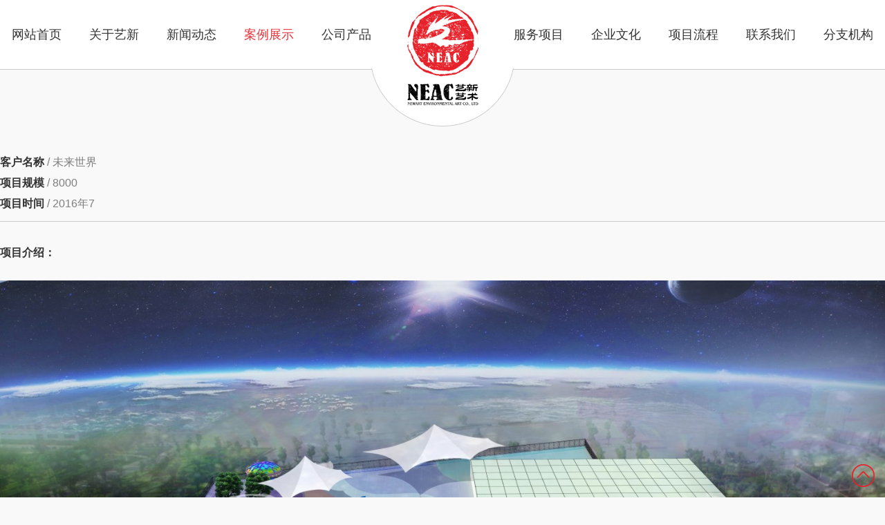

--- FILE ---
content_type: text/html; charset=UTF-8
request_url: http://yixinart.cn/cshow/?id=1193
body_size: 2061
content:
<!DOCTYPE html>
<html>
<head>
    <meta http-equiv="Content-Type" content="text/html; charset=utf-8" />    
    <title>未来世界-艺新艺术官方网站-室内外主题游乐场|儿童主题乐园|环境艺术设计-中山市艺新环境艺术工程有限公司</title><meta name="keywords" content="未来世界,艺新艺术官方网站,室内外主题游乐场,儿童主题乐园,环境艺术设计-中山市艺新环境艺术工程有限公司">    <meta name="viewport" content="width=device-width, height=device-height, initial-scale=1.0, user-scalable=0, minimum-scale=1.0, maximum-scale=1.0">
    <link rel="shortcut icon" type="image/png" href="../images/favicon.png" />
    <link href="../css/main.css" rel="stylesheet" type="text/css" />
    <link href="../css/media.css" rel="stylesheet" type="text/css" />
	<script type="text/javascript" src="../js/jquery-1.7.min.js"></script>
    <script type="text/javascript" src="../js/commontop.js"></script>
    </head>
<body class="bodybg">

	<div class="topnav"><div class="wrap2"><a href="/" class="moblogo"></a><div class="mobmenu"><div class="openmenu"></div><div class="closemenu"></div></div><div class="menutel"><ul><li class="" id="first"><a href="/">网站首页</a></li><li class=""><a href="/about/">关于艺新</a></li><li class=""><a href="/news/">新闻动态</a></li><li class="check"><a href="/case/">案例展示</a></li><li class=""><a href="/product/">公司产品</a></li><li class="logo"><a href="/"></a></li><li class="" id="left"><a href="/service/">服务项目</a></li><li class="" id="left"><a href="/culture/">企业文化</a></li><li class="" id="left"><a href="/process/">项目流程</a></li><li class="" id="left"><a href="/contact/">联系我们</a></li><li class="" id="last"><a href="/branch/">分支机构</a></li></ul></div></div></div><div class="main"><div class="newstitlecome caseshow"><div class="wrap"><b>客户名称</b> / 未来世界<br><b>项目规模</b> / 8000<br><b>项目时间</b> / 2016年7</div></div><div class="newscons"><div class="wrap"><div class="subject">项目介绍：</div><img src="/uploadfile/image/20180105/20180105153007_78293.jpg" alt="" /><img src="/uploadfile/image/20180324/20180324171724_52316.jpg" alt="" /></div></div><div class="newsprevnext"><div class="wrap"><a href="../case/?t=204" class="check">返回列表</a><a href="?id=1192">下一个案例</a></div></div><div class="foot"><div class="wrap"><ul><li><a href="/">网站首页</a></li><li><a href="/service/">服务项目</a></li><li><a href="/about/">关于艺新</a></li><li><a href="/culture/">企业文化</a></li><li><a href="/news/">新闻动态</a></li><li><a href="/process/">项目流程</a></li><li><a href="/case/">案例展示</a></li><li><a href="/contact/">联系我们</a></li><li><a href="/product/">公司产品</a></li><li><a href="/branch/">分支机构</a></li></ul><div class="cons"><div class="companyname">中山市艺新环境艺术工程有限公司</div>Add: 广东省中山市港口镇福田五路十三号<br />
Factory: 中山市东区老富头九亩湾工业区第18幢<br />
Tel: +86-760-8861 5026<br />
Fax: +86-760-8872 1568<br />
E-mail: yxdszs@163.com<br /></div><div class="copy"><div class="conetnt">Copyright 2004-2017 All Rights Reserved NEWART<br />
<p>
	  Environmental Art co.,ltd. &nbsp;<a href="http://beian.miit.gov.cn" target="_blank">粤ICP备17012381号</a> 
</p>
<p>
	<br />
</p></div><dl><dd class="wb"><a href="http://www.weibo.com/" target="_blank"></a></dd><dd class="wx"><p><img src="/uploadfile/1495271626.png"></p><a href="javascript:;"></a></dd><dd class="qqspace"><a href="http://qzone.qq.com/" target="_blank"></a></dd><dd class="qq"><a href="tencent://message/?uin=304665364&Site=&Menu=yes"></a></dd></dl></div><div class="clear"></div></div></div><div class="totop"><p></p></div></div>	<script type="text/javascript" src="../js/commonfoot.js"></script>    
</body>
</html>

--- FILE ---
content_type: text/css
request_url: http://yixinart.cn/css/main.css
body_size: 6723
content:
@charset "utf-8";
@font-face {
 font-family: 'ccssbc';
 src: url('ccssbc.eot');
 src: local('ccssbc Regular'), 
              local('ccssbc'), 
              url('ccssbc.woff') format('woff'), 
              url('ccssbc.ttf') format('truetype'), 
              url('ccssbc.svg#ccssbc') format('svg');	  
} 
* {margin:0;padding:0;transition-property: all;-ms-transition-property: all;-moz-transition-property: all; outline:none;-webkit-transition-property: all;-o-transition-property: all; }
.flexslider *,.panes .list .pic img,.indnews .list dt a,.abouthj li img,.team1 li .pic .cons,.team2 li .cons,.panes .list,.panes .list .title a,.panes .list .title span,.panes .list .cons span,.panes .list .cons,.panes .list .more a,.panes .list .more i,.panes2 .list .cons a,.product .list .cons a,.service ul li .title,.service ul li .pic img,.ourclients li,.culture li .pic img 
{transition-duration:.5s;-ms-transition-duration:.5s;-moz-transition-duration:.5s; -webkit-transition-duration:.5s;}
.abc,.panes .list .pic img:hover,.indnews .list dt:hover a,.abouthj li img:hover,.service ul li .pic:hover img,.culture li .pic:hover img 
{transform:scale(1.2);-webkit-transform:scale(1.2);-moz-transform:scale(1.2);-o-transform:scale(1.2);-ms-transform:scale(1.2)}
.abc
{transform:rotate(360deg);-ms-transform:rotate(360deg); -moz-transform:rotate(360deg); -webkit-transform:rotate(360deg); -o-transform:rotate(360deg); }
.abc,.news li,.news li .border,.case .list,.ourclients li,.branch td,.culture li,.service .pic,.service .cons
{-webkit-box-sizing: border-box;-moz-box-sizing: border-box;box-sizing: border-box;}
html{-webkit-text-size-adjust:none;font-family:arial,'Microsoft YaHei';font-size:62.5%}
body {color:#4c4c4c; line-height:30px;font-size:16px;margin:0 auto;font-family:arial,'Microsoft YaHei';}
a {font-size:16px;color:#4c4c4c; text-decoration: none;outline:none;}
a:Hover {color:#e8323a;}
img {border:0px;max-width:100%; height:auto; vertical-align:middle}
.indexpic * img {max-width:none;}
input,button,select,textarea{ outline:none;font-family:arial,'Microsoft YaHei';border:0;color:#595757;font-size:14px}
textarea{resize:none;}i{ font-style:normal;}
input[type="button"], input[type="submit"], input[type="reset"],input[type="text"] {-webkit-appearance: none;padding:0;margin:0;font-weight:normal;}
ul,li,dl,dt,dd { list-style:none;}
h1,h2,h3,h4,h5 { font-weight:normal}
hr {border:0;border-top:1px solid #ccc; height:1px;margin-top:5px}
.clear,.clearfix { clear:both;}

::-webkit-input-placeholder {color: #fff; } 
:-moz-placeholder {color: #fff; } 
::-moz-placeholder { color: #fff; } 
:-ms-input-placeholder {color: #fff; } 
 
.pageclass {height:0px;overflow:hidden;}
.page_wrap {width:100%;padding:50px 0 50px  0; text-align:center;}
.pager {padding:0 0 0px 0; width:100%;text-align:center; font-size:14px; }   
.pager a { margin: 2px 3px;text-align:center; display:inline-block; text-decoration: none;border:1px solid #d3d3d3;}   
.pager span.current { margin: 0 3px; display:inline-block; text-align:center; }   
.pager span.disabled { margin: 0 3px; display:inline-block;text-align:center;border:1px solid #d3d3d3;}   
.pager select {margin: 0px 3px -2px 3px; font-size:14px;}
.pager input {margin: 0px 3px -2px 3px;   padding:2px; text-align:center;font-size:14px;} 
.pager a,.pager span.disabled {background:#fff; font-size:14px;}  
.pager a:hover,.pager span.current { background:#e8323a;border:1px solid #e60011;}   
.pager a:hover,.pager span.current{ color:#fff;border:1px solid #e8323a;} 
.pager a,.pager span.disabled {color:#767676;border:1px solid #d3d3d3;} 
.pager a,.pager span.current,.pager span.disabled{width:30px; height:30px; line-height:30px;}
.pager font {font-family:宋体}

.di {float:left;}
.dipage {float:left;}
.picleft {margin-right:30px;margin-bottom:10px;}
.picright {margin-left:30px;margin-bottom:10px;}

.wrap {max-width:1280px;margin:0 auto}
.wrap2 {max-width:1380px;margin:0 auto;}
.relative { position:relative;}

.indexpic {
position:relative;
height: 100vh;
/**
display: -webkit-box;
display: -webkit-flex;
display: -ms-flexbox;
display: flex;
**/
-webkit-box-pack: center;
-webkit-justify-content: center;
-ms-flex-pack: center;
justify-content: center;
-webkit-box-align: center;
-webkit-align-items: center;
-ms-flex-align: center;
align-items: center;
-webkit-box-orient: vertical;
-webkit-box-direction: normal;
-webkit-flex-direction: column;
-ms-flex-direction: column;
flex-direction: column;
overflow:hidden;
width:100%;
}
.indexpic .bg {position:absolute; z-index:5;width:100%; height:100%;}
.mobmenu { display:none;}
.bodybg { background:#f9f9f9}


.topnav { height:100px; line-height:100px; background:#fff;border-bottom:1px solid #ccc;width:100%; position:fixed; z-index:99999;top:0;left:0}
.topnav .menutel { text-align:center}
.topnav .menutel ul { text-align:center; display:inline-block; vertical-align:middle}
.topnav .menutel ul li { display:inline-block;margin-left:50px; position:relative}
.topnav .menutel ul li#left {margin:0 50px 0 0}
.topnav .menutel ul li#last,.topnav .menutel ul li#first {margin:0}
.topnav .menutel ul li a {font-size:18px;color:#333}
.topnav .menutel ul li a:hover,.topnav .menutel ul li.check a {color:#e8323a}
.topnav .menutel ul li.logo {margin:0;width:206px;}
.topnav .moblogo { display:none;}
.topnav .menutel ul li.logo a { background:url(../images/logo.png) no-repeat center;width:206px; height:184px; position:absolute; z-index:999999;top:-57px;left:0; display:block}




/* flexslider */
.flexslider {margin-top:100px}
.flexslider,.slides li,.slides li a{height:800px;}
.flexslider{position:relative;overflow:hidden;}
.slides{position:relative;z-index:1;}
.slides li{ background-position:center; background-repeat:no-repeat; background-size:cover;}
.slides li img {width:100%}
.slides li a { display:block;width:100%;}
.slides li p {background-position:center; background-repeat:no-repeat; background-size:cover; position:absolute; z-index:1;width:100%; height:100%}
.flex-control-nav{position:absolute;bottom:10px;z-index:200;width:100%;text-align:center;}
.flex-control-nav li{display:inline-block;width:12px;height:12px;margin:0 5px;*display:inline;zoom:1;}
.flex-control-nav a{display:inline-block;width:12px;height:12px; line-height:50px; background:#fff;overflow:hidden;cursor:pointer;border-radius:50%}
.flex-control-nav .flex-active{ background:#e8323a;}
.flex-direction-nav{ display:none;}
.flex-direction-nav li a{position:absolute;z-index:3;width:42px;height:78px;top:50%;margin-top:-39px;display:block;overflow:hidden;cursor:pointer;opacity:1}
.flex-direction-nav:hover li a {opacity:1}
.flex-direction-nav li a.flex-prev{left:3%;background:url(../images/left.png) no-repeat; }
.flex-direction-nav li a:hover.flex-prev{}
.flex-direction-nav li a.flex-next{right:3%;background:url(../images/right.png) no-repeat;}
.flex-direction-nav li a:hover.flex-next{}


.main {margin-top:100px;}

.indabout { background:#f9f9f9}
.mainsubject { text-align:center;padding:80px 0}
.indabout .mainsubject {padding:80px 0 60px 0}
.indabouttitle { text-align:center;font-size:68px; line-height:70px; letter-spacing:4px;}
.indaboutcontent { text-align:center;margin-top:20px}
.indaboutcons { text-align:center;}
.indaboutcons ul {padding-top:40px}
.indaboutcons li { display:inline-block; vertical-align:top;margin:0 60px}
.indaboutcons li h1 {font-size:80px; line-height:100px; font-family:'ccssbc'; letter-spacing:-4px}
.indaboutcons li h1 span {}
.indaboutcons li h1 i {font-size:90px;margin-left:0px; display:inline-block; vertical-align:middle;font-family:Arial, Helvetica, sans-serif}
.indaboutcons li h2 {font-size:18px;margin-top:-5px;margin-bottom:20px}
.indaboutcons li sup {font-size:12px}
.inaboutpic {width:100%}
.mainmore { display:inline-block;border:2px solid #e8323a;color:#e8323a; height:45px; line-height:45px;padding:0 25px;margin:40px auto}
.mainmore i { display:inline-block; vertical-align:middle; background:url(../images/jiandou.png);width:36px; height:11px;margin-left:20px}
.mainmore:Hover { background:#e8323a;color:#fff}
.mainmore:Hover i { background-position:-36px 0}
.indaboutcons .mainmore {margin-bottom:120px}

.indcase { background:url(../images/aboutbg.jpg) no-repeat center; background-size:cover; text-align:center;padding:0 0 10px 0}
.indcase .mainsubject {padding-top:60px;padding-bottom:0}
.mainmorered {color:#e8323a;}

.newsmainsubject {padding:30px 0 60px 0}

/**tabs**/
.tabPanel {min-height:515px;}
.tabPanel ul{line-height:50px;margin:50px 0 40px 0}
.tabPanel ul li{ display:inline-block;color:#fff; height:48px; line-height:48px; vertical-align:top;margin:0 10px;}
.tabPanel ul li:hover {color:#fff}
.tabPanel ul li span { display:block;border:1px solid #fff;padding:0 10px; height:32px; line-height:32px; vertical-align:top;margin-top:-18px; overflow:hidden}
.tabPanel .hit{cursor:pointer; background:url(../images/1.png) repeat-x center; height:48px; vertical-align:top;}
.tabPanel .hit span {border-color:transparent; vertical-align:top;}
.tabPanel ul li div { display:inline-block; vertical-align:middle;margin-top:3px}
.pane{display:none}
.panes{max-width:1280px;margin:0 auto;}
.panes .list {float:left;width:23.5%;margin-right:2%; background:#fff ; text-align:left;margin-bottom:20px}
.panes .list .pic { overflow:hidden}
.panes .list img {width:100%}
.panes #no {margin-right:0}
.panes .list .title { height:25px; line-height:25px; overflow:hidden;margin:10px}
.panes .list .title a {font-size:14px;color:#7f7f7f}
.panes .list .title a:Hover {color:#e8323a}
.panes .list .title span,.panes .list .cons span {color:#000}
.panes .list .cons {font-size:14px;margin:-8px 10px 10px 10px; line-height:22px; height:66px; overflow:hidden;color:#7f7f7f}
.panes .list .cons a {font-size:14px}
.panes .list .more { text-align:right;margin:-5px 15px 5px 0}
.panes .list .more a {color:#000;font-size:13px; text-align:right}
.panes .list .more a:hover {color:#e8323a}
.panes .list .more i { font-family:宋体;color:#e8323a;font-size:12px;margin-right:5px}
.panes .list:Hover { background:#e8323a;color:#fff}
.panes .list:Hover .title a,.panes .list:hover .title span,.panes .list:Hover .cons span,.panes .list:Hover .cons,.panes .list:Hover .more a,.panes .list:hover .more i{color:#fff}

.indpro { background:url(../images/ourcompany.jpg) no-repeat center; background-size:cover; text-align:center;margin:0px 0 0 0;padding:10px 0 10px 0}
.panes2 .list{ background:#dbdbdb}
.panes2 .list .cons { height:25px; line-height:25px;} 
.panes2 .list span {font-weight:bold;color:#4c4c4c}
.indpro .mainmore {margin-top:10px}
.tabPanel2 {min-height:443px;}
.panes2 .list .cons a{color:#7f7f7f}
.panes2 .list:hover .cons a {color:#fff}



#owl-demo{position:relative;width:86%;padding:0 7%;height:100%;margin:-30px 0 10px 0}
#owl-demo .item{ position:relative;display:block;}
.owl-pagination{position:absolute;left:0;bottom:15px;width:100%;height:22px;text-align:center; display:none}
.owl-page{display:inline-block;width:75px;height:4px;margin:0 10px; background:#333;*display:inline;*zoom:1;}
.owl-pagination .active{ background:#ff0000}
.owl-buttons{ display:block}
.owl-buttons div{ display:block;position:absolute;top:50%;width:44px;height:86px;margin-top:-43px;text-indent:-9999px;}
.owl-prev{left:0px;background:url(../images/left.png) no-repeat center;}
.owl-next{right:0px;background:url(../images/right.png) no-repeat center;}
.owl-carousel {margin:5px 0 0px 0}
.owl-carousel .owl-wrapper:after {content: ".";	display: block;	clear: both;visibility: hidden;line-height: 0;height: 0;}
/* display none until init */
.owl-carousel{display: none;position: relative;width: 100%;-ms-touch-action: pan-y;}
.owl-carousel .owl-wrapper{display: none;position: relative;-webkit-transform: translate3d(0px, 0px, 0px);}
.owl-carousel .owl-wrapper-outer{overflow: hidden;position: relative;width: 100%;}
.owl-carousel .owl-wrapper-outer.autoHeight{-webkit-transition: height 500ms ease-in-out;-moz-transition: height 500ms ease-in-out;-ms-transition: height 500ms ease-in-out;-o-transition: height 500ms ease-in-out;transition: height 500ms ease-in-out;}
.owl-carousel .owl-item{float: left;}
.owl-controls .owl-page,
.owl-controls .owl-buttons div{cursor: pointer;}
.owl-controls {	-webkit-user-select: none;	-khtml-user-select: none;	-moz-user-select: none;	-ms-user-select: none;	user-select: none;	-webkit-tap-highlight-color: rgba(0, 0, 0, 0);}
.grabbing {cursor:url(grabbing.png) 8 8, move;}
.owl-carousel  .owl-wrapper,
.owl-carousel  .owl-item{-webkit-backface-visibility: hidden;-moz-backface-visibility:hidden;-ms-backface-visibility:hidden; -webkit-transform: translate3d(0,0,0); -moz-transform: translate3d(0,0,0); -ms-transform: translate3d(0,0,0);}

.incus { text-align:center; background:#f9f9f9}
.incus .list { display:inline-block;border:1px solid #ccc; background:#fff;margin:14px;padding:5px;}
.incus .list:hover {border-color:#e8323a}
.incus .list  img {width:180px; height:75px;}

.indnews { background:#f9f9f9;padding:0px 0 30px 0;}
.indnews .more { text-align:center;padding:20px 0 0 0}
.bannerin {margin-top:100px; background-position:center; background-repeat:no-repeat; height:500px}


.about .cons {margin-top:-30px}
.abouthj {margin:80px 0}
.abouthj li {float:left;width:33.3333%; overflow:hidden}
.team1 {margin-top:-30px}
.team1 li {float:left;width:32%;margin-right:2%; text-align:center}
.team1 li.no {margin-right:0}
.team1 li .pic { position:relative;}
.team1 li .pic .cons {position:absolute; z-index:1;top:0;left:0;width:90%; height:90%;padding:5%; overflow:hidden; background:rgba(0,0,0,0.6);color:#fff; line-height:25px;opacity:0; text-align:left;}
.team1 li .pic:hover .cons {opacity:1}
.team1 li .title2 {color:#999;font-size:25px;margin-top:30px}
.team1 li .title {font-size:25px;color:#333;margin:20px 0}
.team1 li .hy {color:#999;font-size:18px;}

.team2 {margin:50px 0}
.team2 li {float:left;width:25%; position:relative}
.team2 li .cons { position:absolute; z-index:1;top:0;left:0;width:100%; height:100%; background:#ff0000; text-align:center;opacity:0}
.team2 li .cons:hover {opacity:1}
.team2 li .cons .title {font-size:30px;color:#fff; position:absolute;top:50%;margin-top:-20px; text-align:center;width:90%;left:5%;}
.team2 li .cons .hy {font-size:18px;color:#fff; position:absolute; z-index:1;bottom:15px;left:5%;width:90%; text-align:center}
.job {margin-bottom:100px}
.myordername { height:0px;width:100%; display:block;opacity:0;top:-50px; position:absolute;}

.newscate {border-bottom:1px solid #ccc;padding:60px 0 40px 0; text-align:center}
.newscate li { display:inline-block;margin:0 7px; height:50px;}
.newscate li a{ display:block; height:48px; line-height:48px;color:#7f7f7f; }
.newscate li a p { height:38px; line-height:38px;padding:0 30px;border:1px solid #ccc;background:#fff}
.newscate li a:hover,.newscate li.check a { background:url(../images/1.png) repeat-x center;color:#fff;}
.newscate li a:hover p,.newscate li.check a p {border-color:transparent; background:none;}

.news li {float:left;width:50%;border:1px solid #ccc;margin:-1px 0 0 -1px; position:relative;}
.news li:hover .border {border:4px solid #e8323a; position:absolute; z-index:1;top:-1px;left:-1px;width:100.5%; height:100.5%;}
.news li .border a { display:block;width:100%; height:100%}
.news li .cons {float:left;width:42%;padding:4%; position:relative;}
.news li .cons .title { line-height:30px; height:60px; overflow:hidden}
.news li .cons .title a {font-size:22px;color:#3d3d3d}
.news li .cons .title a:Hover {color:#e8323a}
.news li .cons .content { line-height:25px; height:100px; overflow:hidden;font-size:14px;margin:25px 0 53px 0}
.news li .cons .addtime {color:#ccc; font-size:36px;}
.news li .pic {float:right;width:50%; position:relative;}
.news li .pic img {width:100%; }
.news li .pic i { background:url(../images/2.png);width:16px; height:36px; display:block; position:absolute;left:0;top:7%}
.news li.li2 .cons {float:right;}
.news li.li2 .pic {float:left;}
.news li.li2 .pic i { background:url(../images/3.png);right:0;left:auto}

.newstitlecome { text-align:center;font-size:23px;color:#333;border-bottom:1px solid #ccc;padding:120px 0 10px 0}
.newstitlecome .come {font-size:14px;color:#999;margin-top:5px;}
.newstitlecome .come2 {margin-top:0}
.newscons {margin:30px 0}
.newscons img {margin:15px 0}
.newsprevnext {border-top:1px solid #ccc;padding:30px 0 80px 0; text-align:center}
.newsprevnext a { display:inline-block;border:1px solid #ccc; height:35px; line-height:35px;width:150px; text-align:center;color:#7f7f7f;margin:0 8px; background:#fff}
.newsprevnext a:hover,.newsprevnext a.check { background:#e8323a;color:#fff;border-color:#e8323a}

.casecate li a p { padding:0 15px;}
.case .list {border:1px solid #ccc;margin-bottom:2%}
.page_wrap_case {margin-top:-30px}

.caseshow { text-align:left;font-size:16px;color:#7f7f7f;}
.caseshow b {color:#333}
.newscons .subject {font-weight:Bold;margin-bottom:10px;color:#333}

.product .list {background:#dbdbdb}
.product .list .cons { height:auto}
.product .list .cons a {color:#7f7f7f;}
.product .list:hover .cons a {color:#fff}

.service {padding:30px 0 0 0; text-align:center}
.service li {margin-bottom:50px;}
.service .pic {float:left;width:34%; overflow:hidden;border:1px solid #ccc;padding:5px; background:#fff}
.service .cons {float:right;width:60%; text-align:left;border:1px solid #ccc;border-left:0;border-right:0;padding:30px 0 25px 0}
.service .cons .title { position:relative;padding-right:150px;}
.service .cons .title h1 {font-size:28px;color:#e8323a}
.service .cons .title h2 {font-size:16px}
.service .cons .title a { position:absolute; z-index:1; display:block;width:120px; height:40px; line-height:40px;font-size:16px; background:#fff;color:#777;border:1px solid #ccc;right:0;top:0; text-align:center}
.service .cons .title a:Hover { background:#e8323a;color:#fff;border-color:#e8323a}
.service .cons .content {margin-top:20px; line-height:30px; height:180px; overflow:hidden}


.ourclients {border-top:1px solid #ccc; text-align:center;margin-top:100px;margin-bottom:80px}
.ourclients li {float:left;width:15.4166%;margin-right:1.5%;border:1px solid #ccc;margin-bottom:1.5%;padding:5px; background:#fff}
.ourclients li.no {margin-right:0}
.ourclients li p { overflow:hidden}
.ourclients li:Hover {border-color:#e8323a}
.ourclients .mainsubject {padding:50px 0 50px 0}

.contact_iframe { height:720px;}
.contactmap { text-align:center;}
.contactmap .title {font-size:36px;margin:50px 0 30px 0}
.contactmap .cons {color:#7f7f7f;font-size:16px;margin-bottom:30px}
.contact {border-bottom:1px solid #ccc;padding-top:20px;padding-bottom:100px;margin-top:0px}
.contact .mainsubject {padding:40px 0 70px 0}
.contact .mleft {float:left;width:605px;}
.contact .mleft .title3 {position:relative;}
.contact .mleft .title3 .title3_1 {font-size:35px; line-height:50px;color:#333;border-top:2px solid #e8323a;border-bottom:1px solid #ccc;padding:10px 0;margin-bottom:20px}
.contact .mleft .title3 .title3_2 {color:#7f7f7f;font-size:18px; line-height:35px;}
.contact .mleft .title3 .title3_2 a {color:#7f7f7f;font-size:18px;}
.contact .mleft .title3 .title3_3 {color:#7f7f7f;font-size:16px;margin-top:40px}
.contact .mleft .title3 .title3_3 span {color:#e8323a;font-weight:bold;font-size:35px;}
.contact .mleft .title3 .title3_4 {color:#333;margin:40px 0 10px 0;font-size:25px}
.contact .mleft .title4 {width:165px; text-align:right; position:absolute; z-index:1;right:0;bottom:0px}
.contact .mright {float:right;width:555px}
.contact .mright .title {font-size:35px;color:#333}
.contact .mright .cons { font-size:16px; line-height:25px;color:#7f7f7f;margin:20px 0 10px 0}
.contact .mright input[type="text"] {color:#b7b7b7;font-size:16px;border:1px solid #ccc; height:45px; line-height:45px;width:95%;padding:0 2%;margin:7px 0}
.contact .mright #cons {border:1px solid #ccc;padding:2%;width:95%; overflow:auto;margin:7px 0;color:#b7b7b7;font-size:16px; height:140px}
.contact .mright input[type="text"]:hover,.contact .mright #cons:hover {border-color:#e8323a}
.contact .mright #btn {border:2px solid #e8323a; height:55px; line-height:54px;font-size:20px;color:#e8323a; background:#fff; cursor:pointer;width:99%}
.contact .mright #btn:hover { background:#e8323a;color:#fff;}

.branchout {min-height:400px;padding:30px 0 100px 0}
.branch {padding-bottom:80px}
.branch .mainsubject {padding:60px 0 90px 0}

.culture {margin-top:-30px}
.culture li {float:left;width:32%;margin:30px 2% 0 0;}
.culture li.no {margin-right:0}
.culture li .pic { background:#fff;padding:5px;border:1px solid #ccc; overflow:hidden}
.culture li .pic img {width:100%}
.culture li .title { text-align:center; height:25px; line-height:25px; overflow:hidden;margin-top:15px}



.foot { background:#303030;padding:50px 0;color:#fff;font-size:15px}
.foot a {color:#fff;font-size:15px;}
.foot ul {float:left;width:24%;}
.foot .cons {float:left;width:32%;margin-left:10%;}
.foot .copy {float:right}
.foot ul li {float:left;width:50%;margin-bottom:5px}
.foot ul li a {color:#9f9f9f;font-size:20px; text-decoration:underline}
.foot ul li a:hover {color:#fff}
.foot .cons .companyname {font-size:18px;margin-bottom:5px}
.foot dl {margin-top:10px}
.foot dd { display:inline-block;margin-right:20px; position:relative; vertical-align:middle;}
.foot dd a { display:block;width:100%; height:100%;}
.foot dd:hover {opacity:0.8}
.foot dd.wb { background:url(../images/wb.png);width:29px; height:25px}
.foot dd.wx { background:url(../images/wx.png);width:31px; height:25px}
.foot dd.wx p { display:none; position:absolute; z-index:1;bottom:40px;left:-65px;width:156px;}
.foot dd.wx:hover {opacity:1}
.foot dd.wx:hover p { display:block;}
.foot dd.qqspace { background:url(../images/qqspace.png);width:28px; height:25px;}
.foot dd.qq { background:url(../images/qq.png);width:102px; height:27px}
.totop p { background:url(../images/totop.png) no-repeat; position:fixed; z-index:99999;right:15px;bottom:15px;width:33px; height:33px; cursor:pointer}


--- FILE ---
content_type: text/css
request_url: http://yixinart.cn/css/media.css
body_size: 3541
content:
@charset "utf-8";
@media (max-width:1600px) {
.flexslider,.slides li,.slides li a{height:660px;}
}

@media (max-width:1400px) {
.flexslider,.slides li,.slides li a{height:580px;}
.topnav .menutel ul li {margin-left:40px;}
.topnav .menutel ul li#left {margin:0 40px 0 0}
.bannerin { background-size:cover; height:400px;}
}

@media (max-width:1278px) {
.flexslider,.slides li,.slides li a{height:500px;}
body {line-height:22px;font-size:13px}
a {font-size:13px;}

.product_btns {bottom:20px;}
.big_view .product_btns .content,.small_view .product_btns .content  {height: 10px;}
.big_view .product_btns .btns_box,.small_view .product_btns .btns_box {height: 10px;}
.big_view .product_btns .btns_box a,.small_view .product_btns .btns_box a {width: 10px;height: 10px;margin: 0 5px;}

.mobmenu { position:absolute; z-index:9999;top:21px;width:22px; height:21px;right:3%;display:block}
.mobmenu .openmenu { background:url(../images/1.gif) no-repeat; background-size:90%;width:22px; height:21px; cursor:pointer;}
.mobmenu .closemenu { background:url(../images/1.gif) no-repeat; background-size:90%;width:22px; height:21px; cursor:pointer; display:none}

.topnav {height:60px; line-height:60px;}
.banner_box,.bannerin,.flexslider{margin-top:60px;}
.bannerin {height:300px;}
.topnav .menutel ul { position:absolute; z-index:999;right:0;top:60px; background:rgba(0,0,0,0.8);width:100%; height:1500px;padding-top:20px; text-align:center; display:none;}
.topnav .menutel ul li { display:block;margin-left:auto; text-align:center;width:100%}
.topnav .menutel ul li.logo { display:none;width:0}
.topnav .menutel ul li a {font-size:16px;color:#fff; height:50px; line-height:50px; display:block}
.topnav .moblogo { display:block; background:url(../images/logom.png) no-repeat center;width:144px; height:40px; background-size:100%;left:3%;top:11px; position:absolute; z-index:9999999;}

.main {margin-top:60px;}

.mainsubject {padding:30px 0}
.newsmainsubject {padding:0px 0 30px 0}
.mainsubject img { height:40px; width:auto}
.indabout .mainsubject {padding:30px 0 20px 0}
.indabouttitle { font-size:22px; line-height:30px; letter-spacing:0px;padding:0 3%}
.indaboutcontent {padding:0 3%;margin-top:10px}
.indaboutcons ul {padding-top:30px}
.indaboutcons li {margin:0 5%}
.indaboutcons li h1 {font-size:55px; line-height:30px; letter-spacing:-2px}
.indaboutcons li h1 span {}
.indaboutcons li h1 i {font-size:55px;}
.indaboutcons li h2 {font-size:13px;margin-bottom:10px;margin-top:10px}
.mainmore { height:30px; line-height:30px;padding:0 15px;margin:20px 0;border-width:1px}
.mainmore i {background:url(../images/jiandou.png) no-repeat;width:20px; height:6px;margin-left:10px;background-size:cover}
.mainmore:Hover i { background-position:-20px 0}
.indaboutcons .mainmore {margin-bottom:100px}

.indcase { padding:0 0 10px 0}
.indcase .mainsubject {padding-top:30px;}
.indcase .mainsubject img { height:50px}

/**tabs**/
.tabPanel {min-height:auto;}
.tabPanel ul{margin:30px 0 20px 0; line-height:40px}
.tabPanel ul li{ margin:0 5px; height:38px; line-height:38px}
.tabPanel ul li span {height:27px; line-height:27px;margin-top:-25px; }
.tabPanel .hit{background:url(../images/1-1.png) repeat-x center; height:38px;}
.panes{margin:0 3%;}
.panes .list {float:left;width:23.5%;margin-right:2%; background:#fff ; text-align:left;margin-bottom:20px}
.panes .list .title { height:25px; line-height:25px; overflow:hidden;margin:10px}
.panes .list .title a {font-size:13px;}
.panes .list .cons {font-size:13px;margin:-8px 10px 10px 10px; line-height:22px; height:66px; overflow:hidden;}
.panes2 .list .cons { height:25px; line-height:25px;} 
.panes .list .more {margin:-5px 15px 5px 0}
.panes .list .more a {font-size:12px}

.incus .mainsubject {padding:30px 0 0px 0}
#owl-demo{margin:20px 0 10px 0;width:84%;padding:0 8%}
.owl-buttons div{width:22px;height:43px;margin-top:-21px;background-size:100%}
.owl-prev{left:3%;}
.owl-next{right:3%;}
.incus .list { float:left; display:block;margin:14px;width:15.6%;padding:1%;margin:1%;}
.incus .list img {height:auto}

.indnews {padding:0px 3%}

.about .cons {margin-top:0px;padding:0 3%}
.about .mainsubject {padding:40px 0 30px 0}
.abouthj {margin:30px 0}
.abouthj li {float:left;width:33.3333%;}
.team1 {margin-top:-50px}
.mainsubjectteam1 {padding-top:40px}
.team1 li {float:left;width:32%;margin-right:2%; text-align:center}
.team1 li.no {margin-right:0}
.team1 li .pic .cons {line-height:20px;font-size:12px}
.team1 li .title2 {font-size:18px;margin-top:20px}
.team1 li .title {font-size:16px;margin:15px 0}
.team1 li .hy {font-size:13px;}
.team2 {margin:30px 0}
.team2 li .cons .title {font-size:18px;}
.team2 li .cons .hy {font-size:13px;}
.job {margin-bottom:50px;padding:0 3%}


.newscate {padding:30px 0 20px 0; }
.newscate li {height:40px;}
.newscate li a{ height:38px; line-height:38px;}
.newscate li a p { height:28px; line-height:28px;padding:0 15px;}
.newscate li a:hover,.newscate li.check a { background:url(../images/1-1.png) repeat-x center;}
.news {padding:0 3%}
.news li:hover .border {border-width:2px;width:100.6%;height:100.6%}
.news li .cons {width:44%;padding:3% 3% 0 3%}
.news li .cons .title { line-height:18px; height:36px; }
.news li .cons .title a {font-size:14px;}
.news li .cons .content { line-height:20px; height:80px; font-size:12px;margin:5% 0 5% 0}
.news li .cons .addtime {font-size:13px;}
.news li .pic i,.news li.li2 .pic i { width:8px; height:18px; background-size:100%;}
.page_wrap {padding:30px 0 }
.pager a,.pager span.current,.pager span.disabled{width:20px; height:20px; line-height:20px;}

.newstitlecome { font-size:16px;padding:60px 3% 10px 3%; line-height:25px}
.newstitlecome .come {font-size:12px;}
.newscons {margin:20px 0;padding:0 3%}
.newscons img {margin:10px 0}
.newsprevnext {padding:20px 0 20px 0;}
.newsprevnext a { height:30px; line-height:30px;width:80px;margin:0 5px;font-size:12px}

.caseshow {font-size:13px;}
.product .list .cons,.product .list { height:auto}

.service {padding:20px 3% 0 3%;}
.service li {margin-bottom:30px;}
.service .cons {padding:15px 0 15px 0}
.service .cons .title {padding-right:100px;}
.service .cons .title h1 {font-size:16px;}
.service .cons .title h2 {font-size:12px; line-height:20px}
.service .cons .title a { width:90px; height:30px; line-height:30px;font-size:12px;}
.service .cons .content {margin-top:10px; line-height:20px; height:120px;font-size:12px}


.ourclients {margin-top:10px;margin-bottom:30px;padding:0 3%}
.ourclients .mainsubject {padding:30px 0 30px 0}

.contact_iframe { height:300px;margin-bottom:0px}
.contactmap .title {font-size:16px;margin:20px 0 10px 0}
.contactmap .cons {font-size:13px;margin-bottom:20px}
.contact {padding:0 2% 20px 2%;margin-top:0px}
.contact .mainsubject {padding:20px 0 0 0}
.contact .mleft {float:none;width:100%;}
.contact .mleft .title3 {padding-right:0px}
.contact .mleft .title3 .title3_1 {font-size:16px; line-height:25px;margin:25px 0 10px 0}
.contact .mleft .title3 .title3_2 {font-size:13px; line-height:25px;}
.contact .mleft .title3 .title3_3 {font-size:13px;margin-top:20px}
.contact .mleft .title3 .title3_3 span {font-size:18px;}
.contact .mleft .title3 .title3_4 {margin:20px 0 10px 0;font-size:18px}
.contact .mleft .title4 {width:100%; text-align:left; position:relative; z-index:1;right:auto; left:0;bottom:0;margin-top:10px}
.contact .mright {float:none;width:100%;}
.contact .mright .title {font-size:18px;margin-top:30px}
.contact .mright .cons { font-size:13px; line-height:25px;margin:10px 0 10px 0}
.contact .mright input[type="text"] {font-size:13px;height:35px; line-height:35px;}
.contact .mright #cons {font-size:13px; height:100px}
.contact .mright #btn {height:40px; line-height:4px;font-size:16px;}

.branchout {min-height:auto;padding:10px 3% 50px 3%}
.branch {padding-bottom:30px}
.branch .mainsubject {padding:0px 0 25px 0}

.culture {padding:0 3%;margin-top:-10px}
.culture li {margin-top:10px}
.culture li .title { margin-top:5px}


.foot {padding:30px 3%;font-size:13px}
.foot a {font-size:13px;}
.foot ul { display:none;}
.foot .cons {float:left;width:50%;margin-left:0;}
.foot ul li a {font-size:16px; }
.foot .cons .companyname {font-size:16px}
.totop p { right:3%;bottom:10px;width:20px; height:20px; background-size:100%}

.flex-control-nav{bottom:0;}
.flex-control-nav li,.flex-control-nav a{display:inline-block;width:8px;height:8px;}
}

@media (max-width:768px) {
.flexslider,.slides li,.slides li a{height:400px;}
.tabPanel ul li{height:48px; line-height:48px; vertical-align:top;margin:0 3%;width:27.3333%;margin-bottom:10px;}
.tabPanel ul li div {width:100%}
.tabPanel ul li span {padding:0;width:100%;}

.panes{margin:0 2%;}
.panes .list {width:48%;margin:1%;}
.panes .list.no {margin-right:1%}

.news {margin-top:-20px}
.news li {float:none;width:100%;margin:20px 0 0 0}
.news li .border { display:none;}

.page_wrap_case {margin-top:-10px}


.ourclients li {width:31.3333%;margin:0 1% 2% 1%}
.ourclients li.no {margin-right:1%}


.branch td.td2 .title a {font-size:18px;}
.branch td.td2 .cons {font-size:12px; line-height:20px;margin:5px 0 10px 0}
}

@media (max-width:640px) {
.flexslider,.slides li,.slides li a{height:300px;}
.indcase .mainmore {margin-top:20px}
.tabPanel ul {padding:0 3%}
.tabPanel ul li{margin:0 1%;width:31.3333%;}
.panes .list {width:96%;margin:0px 2% 10px 2%}
.bannerin {height:200px}

#owl-demo{width:76%;padding:0 12%}
.incus .list { width:45.2%;padding:1%;margin:1%;}

.abouthj li {width:50%;}
.mainsubjectteam1 {padding-top:40px}


.case .list {margin-bottom:20px}
.page_wrap_case {margin-top:-20px}


.branchout {padding:1px 3% 30px 3%}
.branch {margin-top:25px}
.branch td { vertical-align:top;}
.branch td.td1 {width:100%;padding:0;float:left;}
.branch td.td2 {width:100%;float:left;}
.branch td.td2 .title {margin-top:20px; height:20px; line-height:20px}
.branch td.td2 .title a {font-size:16px;}
.branch td.td2 .cons {font-size:12px; line-height:20px;margin:8px 0 10px 0}
.branch td.td2 .more a {height:25px; line-height:25px; width:90px;font-size:12px}


.culture {margin-top:-20px}
.culture li {float:none;width:100%;margin:20px 0 0 0;}
.culture li.no {margin-right:0}
.culture li .title { height:auto; line-height:20px; overflow:visible;margin-top:10px}

.service .pic {float:none;width:100%;}
.service .cons {float:none;width:100%; padding:20px 0 0 0;border:0}
.service .cons .content  { height:auto; overflow:visible}


.foot .cons {float:none;width:100%;margin-left:0;margin:0;padding:0; text-align:center}
.foot ul li a {font-size:16px; }
.foot .cons .companyname {font-size:16px}
.foot .copy {float:none;width:100%;margin:0; text-align:center;margin-top:20px}
}

@media (max-width:480px) {
.indaboutcons ul {padding-top:20px}
.indaboutcons li {padding:10px 0; display:block}
.mainmore {margin-top:5px}
.bannerin {height:150px}
}

--- FILE ---
content_type: application/x-javascript
request_url: http://yixinart.cn/js/commonfoot.js
body_size: 1486
content:
//点击向上
$(function()
{
		$(".totop p").click(function()
		{
			$("html, body").animate({
				"scroll-top":0
			},"");
		});

});

// 联系我们表单提交///////////////////////////////////////////////////////////////////////////////////////////////////
$(document).ready(function(){     
	$("#name").focus(function(){	
		if($(this).val()=="请输入您的联系人姓名（必填）"){
			$(this).val("");
		}
	}).blur(function(){
		if($(this).val()==""){
			$(this).val("请输入您的联系人姓名（必填）");
		}
	});
	$("#contact").focus(function(){	
		if($(this).val()=="请输入您的联系方式（必填）"){
			$(this).val("");
		}
	}).blur(function(){
		if($(this).val()==""){
			$(this).val("请输入您的联系方式（必填）");
		}
	});
	$("#address").focus(function(){	
		if($(this).val()=="请输入您的地址（必填）"){
			$(this).val("");
		}
	}).blur(function(){
		if($(this).val()==""){
			$(this).val("请输入您的地址（必填）");
		}
	});
	$("#cons").focus(function(){	
		if($(this).val()=="请输入您的留言"){
			$(this).val("");
		}
	}).blur(function(){
		if($(this).val()==""){
			$(this).val("请输入您的留言");
		}
	});
   $("#btn").click(function(){           //当按钮button被点击时的处理函数   
		 if (document.getElementById("name").value.length<1 || document.getElementById("name").value=='请输入您的联系人姓名（必填）') {
		 	alert("请输入您的联系人姓名（必填）！"); 
			document.getElementById("name").focus();
		 }
		 else if (document.getElementById("contact").value.length<1 || document.getElementById("contact").value=='请输入您的联系方式（必填）') {
			alert("请输入您的请输入您的联系方式（必填）！"); 
			document.getElementById("contact").focus();
		 }
		 else if (document.getElementById("address").value.length<1 || document.getElementById("address").value=='请输入您的地址（必填）') {
			alert("请输入您的地址（必填）！"); 
			document.getElementById("address").focus();
		 } 
		 else
		 { postdata();}                                       //button被点击时执行postdata函数
   });   
});   
function postdata(){                              //提交数据函数   
   $.ajax({                                                 //调用jquery的ajax方法   
     type: "POST",                                      //设置ajax方法提交数据的形式   
     url: "/inc/save.php",                                       //把数据提交到ok.php   
     data: "name="+$("#name").val()+"&address="+$("#address").val()+"&cons="+$("#cons").val()+"&contact="+$("#contact").val(),     //输入框writer中的值作为提交的数据   
     success: function(msg){                  //提交成功后的回调，msg变量是ok.php输出的请输入您的地址（必填）。   
     alert("恭喜您提交成功！");                      //如果有必要，可以把msg变量的值显示到某个DIV元素中
	 document.getElementById("name").value="请输入您的联系人姓名（必填）"; 
	 document.getElementById("contact").value="请输入您的联系方式（必填）";
	 document.getElementById("address").value="请输入您的地址（必填）";
	 document.getElementById("cons").value="请输入您的留言";
     } 
   });   
}







// 菜单顶上去
$(function(){	
	var tag=0;
	var nt=$(".topnav").offset().top;
	$(window).scroll(function(){
		var wt=$(window).scrollTop()+0;
		if(wt>=nt){
			if(tag==0){
				$(".topnav").addClass("fixed");
				tag=1;
			}
		}else{
			if(tag==1){
				$(".topnav").removeClass("fixed");
				tag=0;
			}
		}

	});
});

--- FILE ---
content_type: application/x-javascript
request_url: http://yixinart.cn/js/commontop.js
body_size: 385
content:
//手机菜单
jQuery(document).ready(function($) {
	$(".openmenu").click(function(event){		
		$('.topnav .menutel ul').show();
		$('.navmenu ul').show();
		$(".mobmenu .openmenu").hide();
		$(".mobmenu .closemenu").show();
	});
	$(".closemenu").click(function(event){		
		$('.topnav .menutel ul').hide();
		$('.navmenu ul').hide();
		$(".mobmenu .closemenu").hide();
		$(".mobmenu .openmenu").show();		
	});
});

//滚动  
jQuery(document).ready(function($) {
	$(".yxteam").click(function(event){		
		$('html,body').animate({scrollTop:$(this.hash).offset().top-100},1000);
	});
});

